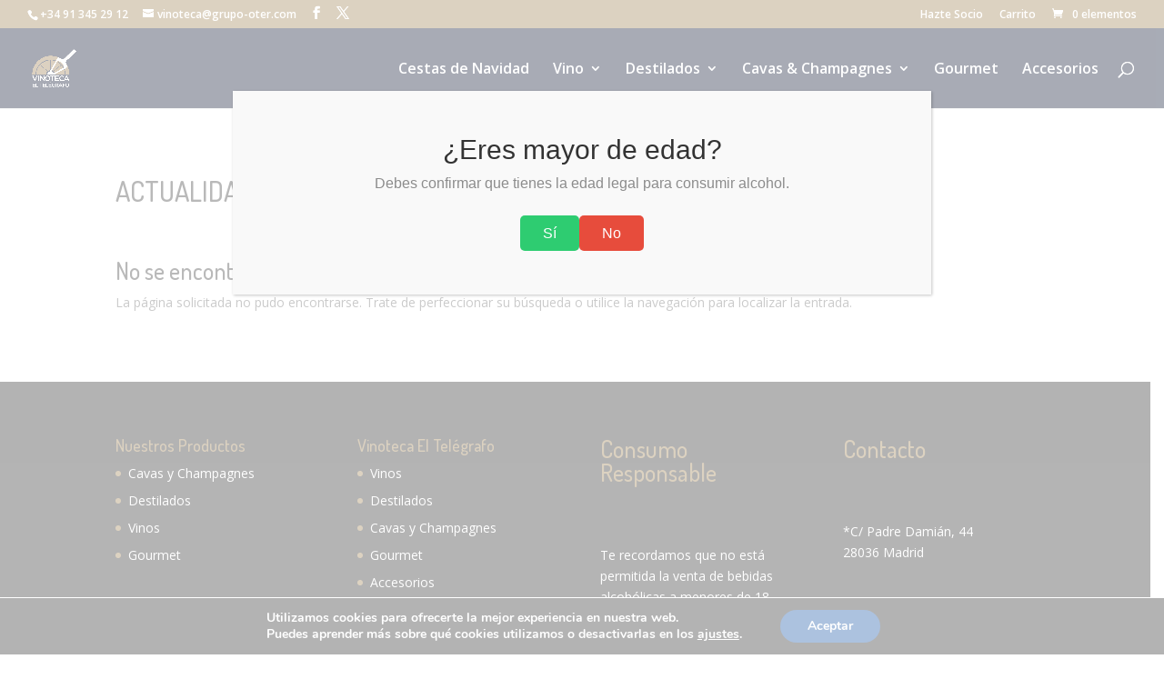

--- FILE ---
content_type: text/css
request_url: https://www.vinotecaeltelegrafo.com/wp-content/themes/showin%20child%20theme/style.css?ver=4.27.5
body_size: -77
content:
/*
 Theme Name:     showin Child Theme
 Theme URI:      http://www.showin.es
 Description:    showin Child Theme
 Author:         showin
 Author URI:     http://www.showin.es
 Template:       Divi
 Version:        1.0.0
*/
 
@import url("../Divi/style.css");
 
/* =Theme customization starts here
------------------------------------------------------- */





--- FILE ---
content_type: text/plain
request_url: https://www.google-analytics.com/j/collect?v=1&_v=j102&a=1671496344&t=pageview&_s=1&dl=https%3A%2F%2Fwww.vinotecaeltelegrafo.com%2Fblog%2F&ul=en-us%40posix&dt=Actualidad%20-%20Vinoteca%20El%20Tel%C3%A9grafo&sr=1280x720&vp=1280x720&_u=IEBAAEABAAAAACAAI~&jid=295919694&gjid=449431761&cid=2052619920.1768952356&tid=UA-69005476-1&_gid=1437015426.1768952356&_r=1&_slc=1&z=650964325
body_size: -454
content:
2,cG-BL2H9V46RS